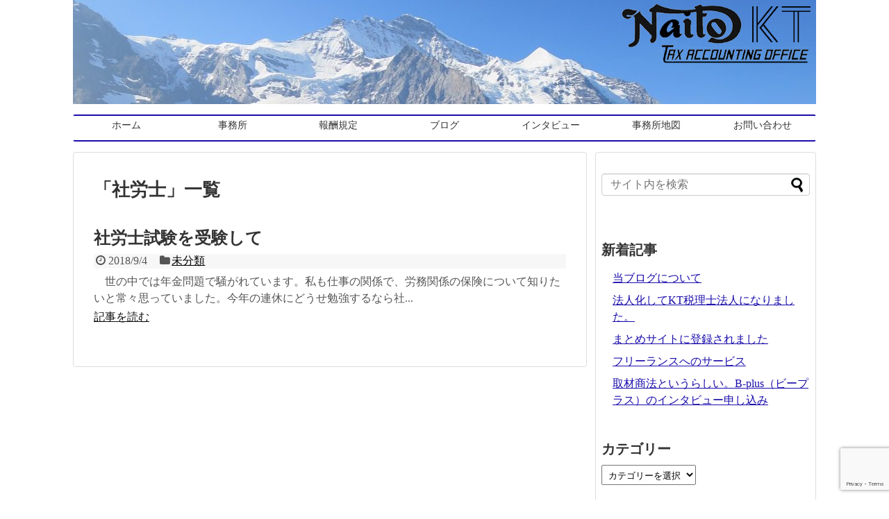

--- FILE ---
content_type: text/html; charset=UTF-8
request_url: https://naito-kt.com/tag/%E7%A4%BE%E5%8A%B4%E5%A3%AB/
body_size: 7330
content:
<!DOCTYPE html><html lang="ja"><head>  <script async src="https://www.googletagmanager.com/gtag/js?id=UA-85214985-2"></script> <script>window.dataLayer = window.dataLayer || [];
  function gtag(){dataLayer.push(arguments);}
  gtag('js', new Date());

  gtag('config', 'UA-85214985-2');</script> <meta name="google-site-verification" content="s0DQ--qfqAdpIg_w1zzWSfUpC9qIRoOuziBg_MZ6yGI" /><meta charset="UTF-8"><meta name="viewport" content="width=1280, maximum-scale=1, user-scalable=yes"><link rel="alternate" type="application/rss+xml" title="内藤KT税理士事務所＠東京都神田 RSS Feed" href="https://naito-kt.com/feed/" /><link rel="pingback" href="https://naito-kt.com/xmlrpc.php" /><meta name="robots" content="noindex,follow"><meta name="description" content="「社労士」の記事一覧です。" /><meta name="keywords" content="社労士" /><meta property="og:type" content="website"><meta property="og:description" content="「社労士」の記事一覧です。"><meta property="og:title" content="  社労士 | 内藤KT税理士事務所＠東京都神田"><meta property="og:url" content="https://naito-kt.com/tag/%e7%a4%be%e5%8a%b4%e5%a3%ab/"><meta property="og:image" content="https://naito-kt.com/wp-content/uploads/2018/09/20c54259d2473024f953cd73ffce69a2.png"><meta property="og:site_name" content="内藤KT税理士事務所＠東京都神田"><meta property="og:locale" content="ja_JP"><meta name="twitter:card" content="summary"><meta name="twitter:description" content="「社労士」の記事一覧です。"><meta name="twitter:title" content="  社労士 | 内藤KT税理士事務所＠東京都神田"><meta name="twitter:url" content="https://naito-kt.com/tag/%e7%a4%be%e5%8a%b4%e5%a3%ab/"><meta name="twitter:image" content="https://naito-kt.com/wp-content/uploads/2018/09/20c54259d2473024f953cd73ffce69a2.png"><meta name="twitter:domain" content="naito-kt.com"><link media="all" href="https://naito-kt.com/wp-content/cache/autoptimize/css/autoptimize_872a7892b1251af9295f93b7972d7f3d.css" rel="stylesheet"><link media="print" href="https://naito-kt.com/wp-content/cache/autoptimize/css/autoptimize_3c2cfaa3722d977fbc9c5dc7148562b7.css" rel="stylesheet"><title>社労士  |  内藤KT税理士事務所＠東京都神田</title><meta name='robots' content='max-image-preview:large' /><link rel="alternate" type="application/rss+xml" title="内藤KT税理士事務所＠東京都神田 &raquo; フィード" href="https://naito-kt.com/feed/" /><link rel="alternate" type="application/rss+xml" title="内藤KT税理士事務所＠東京都神田 &raquo; コメントフィード" href="https://naito-kt.com/comments/feed/" /><link rel="alternate" type="application/rss+xml" title="内藤KT税理士事務所＠東京都神田 &raquo; 社労士 タグのフィード" href="https://naito-kt.com/tag/%e7%a4%be%e5%8a%b4%e5%a3%ab/feed/" />  <script src="//www.googletagmanager.com/gtag/js?id=G-XLF60T1QPR"  data-cfasync="false" data-wpfc-render="false" type="text/javascript" async></script> <script data-cfasync="false" data-wpfc-render="false" type="text/javascript">var mi_version = '9.7.0';
				var mi_track_user = true;
				var mi_no_track_reason = '';
								var MonsterInsightsDefaultLocations = {"page_location":"https:\/\/naito-kt.com\/tag\/%E7%A4%BE%E5%8A%B4%E5%A3%AB\/"};
								if ( typeof MonsterInsightsPrivacyGuardFilter === 'function' ) {
					var MonsterInsightsLocations = (typeof MonsterInsightsExcludeQuery === 'object') ? MonsterInsightsPrivacyGuardFilter( MonsterInsightsExcludeQuery ) : MonsterInsightsPrivacyGuardFilter( MonsterInsightsDefaultLocations );
				} else {
					var MonsterInsightsLocations = (typeof MonsterInsightsExcludeQuery === 'object') ? MonsterInsightsExcludeQuery : MonsterInsightsDefaultLocations;
				}

								var disableStrs = [
										'ga-disable-G-XLF60T1QPR',
									];

				/* Function to detect opted out users */
				function __gtagTrackerIsOptedOut() {
					for (var index = 0; index < disableStrs.length; index++) {
						if (document.cookie.indexOf(disableStrs[index] + '=true') > -1) {
							return true;
						}
					}

					return false;
				}

				/* Disable tracking if the opt-out cookie exists. */
				if (__gtagTrackerIsOptedOut()) {
					for (var index = 0; index < disableStrs.length; index++) {
						window[disableStrs[index]] = true;
					}
				}

				/* Opt-out function */
				function __gtagTrackerOptout() {
					for (var index = 0; index < disableStrs.length; index++) {
						document.cookie = disableStrs[index] + '=true; expires=Thu, 31 Dec 2099 23:59:59 UTC; path=/';
						window[disableStrs[index]] = true;
					}
				}

				if ('undefined' === typeof gaOptout) {
					function gaOptout() {
						__gtagTrackerOptout();
					}
				}
								window.dataLayer = window.dataLayer || [];

				window.MonsterInsightsDualTracker = {
					helpers: {},
					trackers: {},
				};
				if (mi_track_user) {
					function __gtagDataLayer() {
						dataLayer.push(arguments);
					}

					function __gtagTracker(type, name, parameters) {
						if (!parameters) {
							parameters = {};
						}

						if (parameters.send_to) {
							__gtagDataLayer.apply(null, arguments);
							return;
						}

						if (type === 'event') {
														parameters.send_to = monsterinsights_frontend.v4_id;
							var hookName = name;
							if (typeof parameters['event_category'] !== 'undefined') {
								hookName = parameters['event_category'] + ':' + name;
							}

							if (typeof MonsterInsightsDualTracker.trackers[hookName] !== 'undefined') {
								MonsterInsightsDualTracker.trackers[hookName](parameters);
							} else {
								__gtagDataLayer('event', name, parameters);
							}
							
						} else {
							__gtagDataLayer.apply(null, arguments);
						}
					}

					__gtagTracker('js', new Date());
					__gtagTracker('set', {
						'developer_id.dZGIzZG': true,
											});
					if ( MonsterInsightsLocations.page_location ) {
						__gtagTracker('set', MonsterInsightsLocations);
					}
										__gtagTracker('config', 'G-XLF60T1QPR', {"forceSSL":"true","link_attribution":"true"} );
										window.gtag = __gtagTracker;										(function () {
						/* https://developers.google.com/analytics/devguides/collection/analyticsjs/ */
						/* ga and __gaTracker compatibility shim. */
						var noopfn = function () {
							return null;
						};
						var newtracker = function () {
							return new Tracker();
						};
						var Tracker = function () {
							return null;
						};
						var p = Tracker.prototype;
						p.get = noopfn;
						p.set = noopfn;
						p.send = function () {
							var args = Array.prototype.slice.call(arguments);
							args.unshift('send');
							__gaTracker.apply(null, args);
						};
						var __gaTracker = function () {
							var len = arguments.length;
							if (len === 0) {
								return;
							}
							var f = arguments[len - 1];
							if (typeof f !== 'object' || f === null || typeof f.hitCallback !== 'function') {
								if ('send' === arguments[0]) {
									var hitConverted, hitObject = false, action;
									if ('event' === arguments[1]) {
										if ('undefined' !== typeof arguments[3]) {
											hitObject = {
												'eventAction': arguments[3],
												'eventCategory': arguments[2],
												'eventLabel': arguments[4],
												'value': arguments[5] ? arguments[5] : 1,
											}
										}
									}
									if ('pageview' === arguments[1]) {
										if ('undefined' !== typeof arguments[2]) {
											hitObject = {
												'eventAction': 'page_view',
												'page_path': arguments[2],
											}
										}
									}
									if (typeof arguments[2] === 'object') {
										hitObject = arguments[2];
									}
									if (typeof arguments[5] === 'object') {
										Object.assign(hitObject, arguments[5]);
									}
									if ('undefined' !== typeof arguments[1].hitType) {
										hitObject = arguments[1];
										if ('pageview' === hitObject.hitType) {
											hitObject.eventAction = 'page_view';
										}
									}
									if (hitObject) {
										action = 'timing' === arguments[1].hitType ? 'timing_complete' : hitObject.eventAction;
										hitConverted = mapArgs(hitObject);
										__gtagTracker('event', action, hitConverted);
									}
								}
								return;
							}

							function mapArgs(args) {
								var arg, hit = {};
								var gaMap = {
									'eventCategory': 'event_category',
									'eventAction': 'event_action',
									'eventLabel': 'event_label',
									'eventValue': 'event_value',
									'nonInteraction': 'non_interaction',
									'timingCategory': 'event_category',
									'timingVar': 'name',
									'timingValue': 'value',
									'timingLabel': 'event_label',
									'page': 'page_path',
									'location': 'page_location',
									'title': 'page_title',
									'referrer' : 'page_referrer',
								};
								for (arg in args) {
																		if (!(!args.hasOwnProperty(arg) || !gaMap.hasOwnProperty(arg))) {
										hit[gaMap[arg]] = args[arg];
									} else {
										hit[arg] = args[arg];
									}
								}
								return hit;
							}

							try {
								f.hitCallback();
							} catch (ex) {
							}
						};
						__gaTracker.create = newtracker;
						__gaTracker.getByName = newtracker;
						__gaTracker.getAll = function () {
							return [];
						};
						__gaTracker.remove = noopfn;
						__gaTracker.loaded = true;
						window['__gaTracker'] = __gaTracker;
					})();
									} else {
										console.log("");
					(function () {
						function __gtagTracker() {
							return null;
						}

						window['__gtagTracker'] = __gtagTracker;
						window['gtag'] = __gtagTracker;
					})();
									}</script> <link rel='stylesheet' id='google-fonts-mplus1p-css' href='https://fonts.googleapis.com/earlyaccess/mplus1p.css?ver=6.8.3' type='text/css' media='all' /> <script type="text/javascript" src="https://naito-kt.com/wp-includes/js/jquery/jquery.min.js?ver=3.7.1" id="jquery-core-js"></script> <script data-cfasync="false" data-wpfc-render="false" type="text/javascript" id='monsterinsights-frontend-script-js-extra'>var monsterinsights_frontend = {"js_events_tracking":"true","download_extensions":"doc,pdf,ppt,zip,xls,docx,pptx,xlsx","inbound_paths":"[{\"path\":\"\\\/go\\\/\",\"label\":\"affiliate\"},{\"path\":\"\\\/recommend\\\/\",\"label\":\"affiliate\"}]","home_url":"https:\/\/naito-kt.com","hash_tracking":"false","v4_id":"G-XLF60T1QPR"};</script> <link rel="icon" href="https://naito-kt.com/wp-content/uploads/2018/09/cropped-N-1-32x32.jpg" sizes="32x32" /><link rel="icon" href="https://naito-kt.com/wp-content/uploads/2018/09/cropped-N-1-192x192.jpg" sizes="192x192" /><link rel="apple-touch-icon" href="https://naito-kt.com/wp-content/uploads/2018/09/cropped-N-1-180x180.jpg" /><meta name="msapplication-TileImage" content="https://naito-kt.com/wp-content/uploads/2018/09/cropped-N-1-270x270.jpg" /></head><body class="archive tag tag-11 wp-theme-simplicity2" itemscope itemtype="https://schema.org/WebPage"><div id="container"><header itemscope itemtype="https://schema.org/WPHeader"><div id="header" class="clearfix"><div id="header-in"><div id="h-top"><div id="mobile-menu"> <a id="mobile-menu-toggle" href="#"><span class="fa fa-bars fa-2x"></span></a></div><div class="alignleft top-title-catchphrase"><p id="site-title" itemscope itemtype="https://schema.org/Organization"> <a href="https://naito-kt.com/"><img src="https://naito-kt.com/wp-content/uploads/2018/09/20c54259d2473024f953cd73ffce69a2.png" alt="内藤KT税理士事務所＠東京都神田" class="site-title-img" /></a></p><p id="site-description"></p></div><div class="alignright top-sns-follows"><div class="sns-pages"><p class="sns-follow-msg">フォローする</p><ul class="snsp"><li class="feedly-page"><a href="//feedly.com/i/subscription/feed/https://naito-kt.com/feed/" target="blank" title="feedlyで更新情報を購読" rel="nofollow"><span class="icon-feedly-logo"></span></a></li><li class="rss-page"><a href="https://naito-kt.com/feed/" target="_blank" title="RSSで更新情報をフォロー" rel="nofollow"><span class="icon-rss-logo"></span></a></li></ul></div></div></div></div></div></header><nav itemscope itemtype="https://schema.org/SiteNavigationElement"><div id="navi"><div id="navi-in"><div class="menu-%e3%83%9b%e3%83%bc%e3%83%a0-container"><ul id="menu-%e3%83%9b%e3%83%bc%e3%83%a0" class="menu"><li id="menu-item-1607" class="menu-item menu-item-type-post_type menu-item-object-page menu-item-home menu-item-1607"><a href="https://naito-kt.com/">ホーム</a></li><li id="menu-item-418" class="menu-item menu-item-type-post_type menu-item-object-page menu-item-418"><a href="https://naito-kt.com/office/">事務所</a></li><li id="menu-item-26" class="menu-item menu-item-type-post_type menu-item-object-page menu-item-26"><a href="https://naito-kt.com/reward/">報酬規定</a></li><li id="menu-item-1606" class="menu-item menu-item-type-taxonomy menu-item-object-category menu-item-1606"><a href="https://naito-kt.com/category/%e3%83%96%e3%83%ad%e3%82%b0/">ブログ</a></li><li id="menu-item-944" class="menu-item menu-item-type-post_type menu-item-object-page menu-item-944"><a href="https://naito-kt.com/interview/">インタビュー</a></li><li id="menu-item-56" class="menu-item menu-item-type-post_type menu-item-object-page menu-item-56"><a href="https://naito-kt.com/map/">事務所地図</a></li><li id="menu-item-234" class="menu-item menu-item-type-post_type menu-item-object-page menu-item-234"><a href="https://naito-kt.com/contact/">お問い合わせ</a></li></ul></div></div></div></nav><div id="body"><div id="body-in" class="cf"><main itemscope itemprop="mainContentOfPage"><div id="main" itemscope itemtype="https://schema.org/Blog"><h1 id="archive-title"><span class="archive-title-pb">「</span><span class="archive-title-text">社労士</span><span class="archive-title-pa">」</span><span class="archive-title-list-text">一覧</span></h1><div id="list"><article id="post-268" class="entry cf entry-card post-268 post type-post status-publish format-standard category-1 tag-11"><figure class="entry-thumb"> <a href="https://naito-kt.com/post-268/" class="entry-image entry-image-link" title="社労士試験を受験して"><img src="https://naito-kt.com/wp-content/themes/simplicity2/images/no-image.png" alt="NO IMAGE" class="entry-thumnail no-image list-no-image" /></a></figure><div class="entry-card-content"><header><h2><a href="https://naito-kt.com/post-268/" class="entry-title entry-title-link" title="社労士試験を受験して">社労士試験を受験して</a></h2><p class="post-meta"> <span class="post-date"><span class="fa fa-clock-o fa-fw"></span><span class="published">2018/9/4</span></span> <span class="category"><span class="fa fa-folder fa-fw"></span><a href="https://naito-kt.com/category/%e3%83%96%e3%83%ad%e3%82%b0/%e6%9c%aa%e5%88%86%e9%a1%9e/" rel="category tag">未分類</a></span></p></header><p class="entry-snippet">　世の中では年金問題で騒がれています。私も仕事の関係で、労務関係の保険について知りたいと常々思っていました。今年の連休にどうせ勉強するなら社...</p><footer><p class="entry-read"><a href="https://naito-kt.com/post-268/" class="entry-read-link">記事を読む</a></p></footer></div></article><div class="clear"></div></div><div id="widget-index-bottom" class="widgets"></div></div></main><div id="sidebar" role="complementary"><div id="sidebar-widget"><aside id="search-2" class="widget widget_search"><form method="get" id="searchform" action="https://naito-kt.com/"> <input type="text" placeholder="サイト内を検索" name="s" id="s"> <input type="submit" id="searchsubmit" value=""></form></aside><aside id="new_entries-3" class="widget widget_new_entries"><h3 class="widget_title sidebar_widget_title">新着記事</h3><ul class="new-entrys"><li class="new-entry"><div class="new-entry-thumb"> <a href="https://naito-kt.com/post-1450/" class="new-entry-image" title="当ブログについて"><img src="https://naito-kt.com/wp-content/themes/simplicity2/images/no-image.png" alt="NO IMAGE" class="no-image new-list-no-image" /></a></div><div class="new-entry-content"> <a href="https://naito-kt.com/post-1450/" class="new-entry-title" title="当ブログについて">当ブログについて</a></div></li><li class="new-entry"><div class="new-entry-thumb"> <a href="https://naito-kt.com/post-1619/" class="new-entry-image" title="法人化してKT税理士法人になりました。"><img src="https://naito-kt.com/wp-content/themes/simplicity2/images/no-image.png" alt="NO IMAGE" class="no-image new-list-no-image" /></a></div><div class="new-entry-content"> <a href="https://naito-kt.com/post-1619/" class="new-entry-title" title="法人化してKT税理士法人になりました。">法人化してKT税理士法人になりました。</a></div></li><li class="new-entry"><div class="new-entry-thumb"> <a href="https://naito-kt.com/post-1572/" class="new-entry-image" title="まとめサイトに登録されました"><img src="https://naito-kt.com/wp-content/themes/simplicity2/images/no-image.png" alt="NO IMAGE" class="no-image new-list-no-image" /></a></div><div class="new-entry-content"> <a href="https://naito-kt.com/post-1572/" class="new-entry-title" title="まとめサイトに登録されました">まとめサイトに登録されました</a></div></li><li class="new-entry"><div class="new-entry-thumb"> <a href="https://naito-kt.com/post-1469/" class="new-entry-image" title="フリーランスへのサービス"><img src="https://naito-kt.com/wp-content/themes/simplicity2/images/no-image.png" alt="NO IMAGE" class="no-image new-list-no-image" /></a></div><div class="new-entry-content"> <a href="https://naito-kt.com/post-1469/" class="new-entry-title" title="フリーランスへのサービス">フリーランスへのサービス</a></div></li><li class="new-entry"><div class="new-entry-thumb"> <a href="https://naito-kt.com/post-1394/" class="new-entry-image" title="取材商法というらしい。B-plus（ビープラス）のインタビュー申し込み"><img src="https://naito-kt.com/wp-content/themes/simplicity2/images/no-image.png" alt="NO IMAGE" class="no-image new-list-no-image" /></a></div><div class="new-entry-content"> <a href="https://naito-kt.com/post-1394/" class="new-entry-title" title="取材商法というらしい。B-plus（ビープラス）のインタビュー申し込み">取材商法というらしい。B-plus（ビープラス）のインタビュー申し込み</a></div></li></ul><div class="clear"></div></aside><aside id="categories-2" class="widget widget_categories"><h3 class="widget_title sidebar_widget_title">カテゴリー</h3><form action="https://naito-kt.com" method="get"><label class="screen-reader-text" for="cat">カテゴリー</label><select  name='cat' id='cat' class='postform'><option value='-1'>カテゴリーを選択</option><option class="level-0" value="44">ブログ</option><option class="level-1" value="53">&nbsp;&nbsp;&nbsp;NOT IN</option><option class="level-1" value="46">&nbsp;&nbsp;&nbsp;SEO対策</option><option class="level-1" value="8">&nbsp;&nbsp;&nbsp;お知らせ</option><option class="level-1" value="42">&nbsp;&nbsp;&nbsp;事務所の特色</option><option class="level-1" value="47">&nbsp;&nbsp;&nbsp;企業経営</option><option class="level-1" value="26">&nbsp;&nbsp;&nbsp;会計ソフト</option><option class="level-2" value="28">&nbsp;&nbsp;&nbsp;&nbsp;&nbsp;&nbsp;MFクラウド</option><option class="level-2" value="27">&nbsp;&nbsp;&nbsp;&nbsp;&nbsp;&nbsp;弥生会計</option><option class="level-1" value="51">&nbsp;&nbsp;&nbsp;取材等</option><option class="level-1" value="1">&nbsp;&nbsp;&nbsp;未分類</option><option class="level-1" value="12">&nbsp;&nbsp;&nbsp;税務調査</option><option class="level-1" value="15">&nbsp;&nbsp;&nbsp;税法</option><option class="level-2" value="39">&nbsp;&nbsp;&nbsp;&nbsp;&nbsp;&nbsp;消費税</option><option class="level-2" value="31">&nbsp;&nbsp;&nbsp;&nbsp;&nbsp;&nbsp;税制改正</option><option class="level-1" value="23">&nbsp;&nbsp;&nbsp;経営分析</option> </select></form><script type="text/javascript">(function() {
	var dropdown = document.getElementById( "cat" );
	function onCatChange() {
		if ( dropdown.options[ dropdown.selectedIndex ].value > 0 ) {
			dropdown.parentNode.submit();
		}
	}
	dropdown.onchange = onCatChange;
})();</script> </aside><aside id="meta-7" class="widget widget_meta"><h3 class="widget_title sidebar_widget_title">管理用</h3><ul><li><a href="https://naito-kt.com/wp-login.php">ログイン</a></li><li><a href="https://naito-kt.com/feed/">投稿フィード</a></li><li><a href="https://naito-kt.com/comments/feed/">コメントフィード</a></li><li><a href="https://ja.wordpress.org/">WordPress.org</a></li></ul></aside><aside id="custom_html-3" class="widget_text widget widget_custom_html"><div class="textwidget custom-html-widget"><a href="https://blog.with2.net/link/?1992425" target="_blank">人気ブログランキング</a> <br><a href="https://samurai.blogmura.com/zeirishi/ranking.html" target="_blank">にほんブログ村</a></div></aside></div></div></div></div><footer itemscope itemtype="https://schema.org/WPFooter"><div id="footer" class="main-footer"><div id="footer-in"><div id="footer-widget"><div class="footer-left"><aside id="custom_html-2" class="widget_text widget widget_custom_html"><div class="textwidget custom-html-widget"><a href="https://biz.moneyforward.com/?utm_source=advisor&utm_medium=banner&utm_campaign=advisorbanner" target="_blank" ><img src="https://naito-kt.com/wp-content/uploads/2018/09/mf.jpg" border="0" width=150 alt="会計ソフト「MFクラウド会計」　MFクラウド　公認メンバー　ゴールドメンバー" title="MFクラウド　公認メンバー　ゴールドメンバー"></a></div></aside></div><div class="footer-center"><aside id="text-19" class="widget widget_text"><div class="textwidget"><p><center><span style="font-size: small;">〒101-0048<br /> 東京都千代田区神田司町2丁目13<br /> 神田第4アメレックスビル 403<br /> TEL : 03-6256-8381<br /> TEL : 03-6256-8382<br /> FAX : 03-6256-8384</span></center></p></div></aside></div><div class="footer-right"><aside id="meta-6" class="widget widget_meta"><h3 class="footer_widget_title">メタ情報</h3><ul><li><a href="https://naito-kt.com/wp-login.php">ログイン</a></li><li><a href="https://naito-kt.com/feed/">投稿フィード</a></li><li><a href="https://naito-kt.com/comments/feed/">コメントフィード</a></li><li><a href="https://ja.wordpress.org/">WordPress.org</a></li></ul></aside></div></div><div class="clear"></div><div id="copyright" class="wrapper"><div class="credit"> &copy; <a href="https://naito-kt.com">内藤KT税理士事務所＠東京都神田</a>.</div></div></div></div></footer><div id="page-top"> <a id="move-page-top" class="move-page-top-image"><img src="https://naito-kt.com/wp-content/uploads/2018/09/page.jpg" alt="トップへ戻る"></a></div></div> <script type="speculationrules">{"prefetch":[{"source":"document","where":{"and":[{"href_matches":"\/*"},{"not":{"href_matches":["\/wp-*.php","\/wp-admin\/*","\/wp-content\/uploads\/*","\/wp-content\/*","\/wp-content\/plugins\/*","\/wp-content\/themes\/simplicity2\/*","\/*\\?(.+)"]}},{"not":{"selector_matches":"a[rel~=\"nofollow\"]"}},{"not":{"selector_matches":".no-prefetch, .no-prefetch a"}}]},"eagerness":"conservative"}]}</script> <script>(function(){
        var f = document.querySelectorAll(".video-click");
        for (var i = 0; i < f.length; ++i) {
        f[i].onclick = function () {
          var iframe = this.getAttribute("data-iframe");
          this.parentElement.innerHTML = '<div class="video">' + iframe + '</div>';
        }
        }
    })();</script> <script type="text/javascript" src="https://naito-kt.com/wp-includes/js/dist/hooks.min.js?ver=4d63a3d491d11ffd8ac6" id="wp-hooks-js"></script> <script type="text/javascript" src="https://naito-kt.com/wp-includes/js/dist/i18n.min.js?ver=5e580eb46a90c2b997e6" id="wp-i18n-js"></script> <script type="text/javascript" id="wp-i18n-js-after">wp.i18n.setLocaleData( { 'text direction\u0004ltr': [ 'ltr' ] } );</script> <script type="text/javascript" id="contact-form-7-js-translations">( function( domain, translations ) {
	var localeData = translations.locale_data[ domain ] || translations.locale_data.messages;
	localeData[""].domain = domain;
	wp.i18n.setLocaleData( localeData, domain );
} )( "contact-form-7", {"translation-revision-date":"2025-08-05 08:50:03+0000","generator":"GlotPress\/4.0.1","domain":"messages","locale_data":{"messages":{"":{"domain":"messages","plural-forms":"nplurals=1; plural=0;","lang":"ja_JP"},"This contact form is placed in the wrong place.":["\u3053\u306e\u30b3\u30f3\u30bf\u30af\u30c8\u30d5\u30a9\u30fc\u30e0\u306f\u9593\u9055\u3063\u305f\u4f4d\u7f6e\u306b\u7f6e\u304b\u308c\u3066\u3044\u307e\u3059\u3002"],"Error:":["\u30a8\u30e9\u30fc:"]}},"comment":{"reference":"includes\/js\/index.js"}} );</script> <script type="text/javascript" id="contact-form-7-js-before">var wpcf7 = {
    "api": {
        "root": "https:\/\/naito-kt.com\/wp-json\/",
        "namespace": "contact-form-7\/v1"
    }
};</script> <script type="text/javascript" src="https://www.google.com/recaptcha/api.js?render=6LcB_6wUAAAAALLzkhbS5jLyXXOmKKGAtCE8k1ql&amp;ver=3.0" id="google-recaptcha-js"></script> <script type="text/javascript" src="https://naito-kt.com/wp-includes/js/dist/vendor/wp-polyfill.min.js?ver=3.15.0" id="wp-polyfill-js"></script> <script type="text/javascript" id="wpcf7-recaptcha-js-before">var wpcf7_recaptcha = {
    "sitekey": "6LcB_6wUAAAAALLzkhbS5jLyXXOmKKGAtCE8k1ql",
    "actions": {
        "homepage": "homepage",
        "contactform": "contactform"
    }
};</script> <script defer src="https://naito-kt.com/wp-content/cache/autoptimize/js/autoptimize_3d85a5051f745457985a3a04a347386b.js"></script></body></html>

--- FILE ---
content_type: text/html; charset=utf-8
request_url: https://www.google.com/recaptcha/api2/anchor?ar=1&k=6LcB_6wUAAAAALLzkhbS5jLyXXOmKKGAtCE8k1ql&co=aHR0cHM6Ly9uYWl0by1rdC5jb206NDQz&hl=en&v=N67nZn4AqZkNcbeMu4prBgzg&size=invisible&anchor-ms=20000&execute-ms=30000&cb=26c784qdiq82
body_size: 48754
content:
<!DOCTYPE HTML><html dir="ltr" lang="en"><head><meta http-equiv="Content-Type" content="text/html; charset=UTF-8">
<meta http-equiv="X-UA-Compatible" content="IE=edge">
<title>reCAPTCHA</title>
<style type="text/css">
/* cyrillic-ext */
@font-face {
  font-family: 'Roboto';
  font-style: normal;
  font-weight: 400;
  font-stretch: 100%;
  src: url(//fonts.gstatic.com/s/roboto/v48/KFO7CnqEu92Fr1ME7kSn66aGLdTylUAMa3GUBHMdazTgWw.woff2) format('woff2');
  unicode-range: U+0460-052F, U+1C80-1C8A, U+20B4, U+2DE0-2DFF, U+A640-A69F, U+FE2E-FE2F;
}
/* cyrillic */
@font-face {
  font-family: 'Roboto';
  font-style: normal;
  font-weight: 400;
  font-stretch: 100%;
  src: url(//fonts.gstatic.com/s/roboto/v48/KFO7CnqEu92Fr1ME7kSn66aGLdTylUAMa3iUBHMdazTgWw.woff2) format('woff2');
  unicode-range: U+0301, U+0400-045F, U+0490-0491, U+04B0-04B1, U+2116;
}
/* greek-ext */
@font-face {
  font-family: 'Roboto';
  font-style: normal;
  font-weight: 400;
  font-stretch: 100%;
  src: url(//fonts.gstatic.com/s/roboto/v48/KFO7CnqEu92Fr1ME7kSn66aGLdTylUAMa3CUBHMdazTgWw.woff2) format('woff2');
  unicode-range: U+1F00-1FFF;
}
/* greek */
@font-face {
  font-family: 'Roboto';
  font-style: normal;
  font-weight: 400;
  font-stretch: 100%;
  src: url(//fonts.gstatic.com/s/roboto/v48/KFO7CnqEu92Fr1ME7kSn66aGLdTylUAMa3-UBHMdazTgWw.woff2) format('woff2');
  unicode-range: U+0370-0377, U+037A-037F, U+0384-038A, U+038C, U+038E-03A1, U+03A3-03FF;
}
/* math */
@font-face {
  font-family: 'Roboto';
  font-style: normal;
  font-weight: 400;
  font-stretch: 100%;
  src: url(//fonts.gstatic.com/s/roboto/v48/KFO7CnqEu92Fr1ME7kSn66aGLdTylUAMawCUBHMdazTgWw.woff2) format('woff2');
  unicode-range: U+0302-0303, U+0305, U+0307-0308, U+0310, U+0312, U+0315, U+031A, U+0326-0327, U+032C, U+032F-0330, U+0332-0333, U+0338, U+033A, U+0346, U+034D, U+0391-03A1, U+03A3-03A9, U+03B1-03C9, U+03D1, U+03D5-03D6, U+03F0-03F1, U+03F4-03F5, U+2016-2017, U+2034-2038, U+203C, U+2040, U+2043, U+2047, U+2050, U+2057, U+205F, U+2070-2071, U+2074-208E, U+2090-209C, U+20D0-20DC, U+20E1, U+20E5-20EF, U+2100-2112, U+2114-2115, U+2117-2121, U+2123-214F, U+2190, U+2192, U+2194-21AE, U+21B0-21E5, U+21F1-21F2, U+21F4-2211, U+2213-2214, U+2216-22FF, U+2308-230B, U+2310, U+2319, U+231C-2321, U+2336-237A, U+237C, U+2395, U+239B-23B7, U+23D0, U+23DC-23E1, U+2474-2475, U+25AF, U+25B3, U+25B7, U+25BD, U+25C1, U+25CA, U+25CC, U+25FB, U+266D-266F, U+27C0-27FF, U+2900-2AFF, U+2B0E-2B11, U+2B30-2B4C, U+2BFE, U+3030, U+FF5B, U+FF5D, U+1D400-1D7FF, U+1EE00-1EEFF;
}
/* symbols */
@font-face {
  font-family: 'Roboto';
  font-style: normal;
  font-weight: 400;
  font-stretch: 100%;
  src: url(//fonts.gstatic.com/s/roboto/v48/KFO7CnqEu92Fr1ME7kSn66aGLdTylUAMaxKUBHMdazTgWw.woff2) format('woff2');
  unicode-range: U+0001-000C, U+000E-001F, U+007F-009F, U+20DD-20E0, U+20E2-20E4, U+2150-218F, U+2190, U+2192, U+2194-2199, U+21AF, U+21E6-21F0, U+21F3, U+2218-2219, U+2299, U+22C4-22C6, U+2300-243F, U+2440-244A, U+2460-24FF, U+25A0-27BF, U+2800-28FF, U+2921-2922, U+2981, U+29BF, U+29EB, U+2B00-2BFF, U+4DC0-4DFF, U+FFF9-FFFB, U+10140-1018E, U+10190-1019C, U+101A0, U+101D0-101FD, U+102E0-102FB, U+10E60-10E7E, U+1D2C0-1D2D3, U+1D2E0-1D37F, U+1F000-1F0FF, U+1F100-1F1AD, U+1F1E6-1F1FF, U+1F30D-1F30F, U+1F315, U+1F31C, U+1F31E, U+1F320-1F32C, U+1F336, U+1F378, U+1F37D, U+1F382, U+1F393-1F39F, U+1F3A7-1F3A8, U+1F3AC-1F3AF, U+1F3C2, U+1F3C4-1F3C6, U+1F3CA-1F3CE, U+1F3D4-1F3E0, U+1F3ED, U+1F3F1-1F3F3, U+1F3F5-1F3F7, U+1F408, U+1F415, U+1F41F, U+1F426, U+1F43F, U+1F441-1F442, U+1F444, U+1F446-1F449, U+1F44C-1F44E, U+1F453, U+1F46A, U+1F47D, U+1F4A3, U+1F4B0, U+1F4B3, U+1F4B9, U+1F4BB, U+1F4BF, U+1F4C8-1F4CB, U+1F4D6, U+1F4DA, U+1F4DF, U+1F4E3-1F4E6, U+1F4EA-1F4ED, U+1F4F7, U+1F4F9-1F4FB, U+1F4FD-1F4FE, U+1F503, U+1F507-1F50B, U+1F50D, U+1F512-1F513, U+1F53E-1F54A, U+1F54F-1F5FA, U+1F610, U+1F650-1F67F, U+1F687, U+1F68D, U+1F691, U+1F694, U+1F698, U+1F6AD, U+1F6B2, U+1F6B9-1F6BA, U+1F6BC, U+1F6C6-1F6CF, U+1F6D3-1F6D7, U+1F6E0-1F6EA, U+1F6F0-1F6F3, U+1F6F7-1F6FC, U+1F700-1F7FF, U+1F800-1F80B, U+1F810-1F847, U+1F850-1F859, U+1F860-1F887, U+1F890-1F8AD, U+1F8B0-1F8BB, U+1F8C0-1F8C1, U+1F900-1F90B, U+1F93B, U+1F946, U+1F984, U+1F996, U+1F9E9, U+1FA00-1FA6F, U+1FA70-1FA7C, U+1FA80-1FA89, U+1FA8F-1FAC6, U+1FACE-1FADC, U+1FADF-1FAE9, U+1FAF0-1FAF8, U+1FB00-1FBFF;
}
/* vietnamese */
@font-face {
  font-family: 'Roboto';
  font-style: normal;
  font-weight: 400;
  font-stretch: 100%;
  src: url(//fonts.gstatic.com/s/roboto/v48/KFO7CnqEu92Fr1ME7kSn66aGLdTylUAMa3OUBHMdazTgWw.woff2) format('woff2');
  unicode-range: U+0102-0103, U+0110-0111, U+0128-0129, U+0168-0169, U+01A0-01A1, U+01AF-01B0, U+0300-0301, U+0303-0304, U+0308-0309, U+0323, U+0329, U+1EA0-1EF9, U+20AB;
}
/* latin-ext */
@font-face {
  font-family: 'Roboto';
  font-style: normal;
  font-weight: 400;
  font-stretch: 100%;
  src: url(//fonts.gstatic.com/s/roboto/v48/KFO7CnqEu92Fr1ME7kSn66aGLdTylUAMa3KUBHMdazTgWw.woff2) format('woff2');
  unicode-range: U+0100-02BA, U+02BD-02C5, U+02C7-02CC, U+02CE-02D7, U+02DD-02FF, U+0304, U+0308, U+0329, U+1D00-1DBF, U+1E00-1E9F, U+1EF2-1EFF, U+2020, U+20A0-20AB, U+20AD-20C0, U+2113, U+2C60-2C7F, U+A720-A7FF;
}
/* latin */
@font-face {
  font-family: 'Roboto';
  font-style: normal;
  font-weight: 400;
  font-stretch: 100%;
  src: url(//fonts.gstatic.com/s/roboto/v48/KFO7CnqEu92Fr1ME7kSn66aGLdTylUAMa3yUBHMdazQ.woff2) format('woff2');
  unicode-range: U+0000-00FF, U+0131, U+0152-0153, U+02BB-02BC, U+02C6, U+02DA, U+02DC, U+0304, U+0308, U+0329, U+2000-206F, U+20AC, U+2122, U+2191, U+2193, U+2212, U+2215, U+FEFF, U+FFFD;
}
/* cyrillic-ext */
@font-face {
  font-family: 'Roboto';
  font-style: normal;
  font-weight: 500;
  font-stretch: 100%;
  src: url(//fonts.gstatic.com/s/roboto/v48/KFO7CnqEu92Fr1ME7kSn66aGLdTylUAMa3GUBHMdazTgWw.woff2) format('woff2');
  unicode-range: U+0460-052F, U+1C80-1C8A, U+20B4, U+2DE0-2DFF, U+A640-A69F, U+FE2E-FE2F;
}
/* cyrillic */
@font-face {
  font-family: 'Roboto';
  font-style: normal;
  font-weight: 500;
  font-stretch: 100%;
  src: url(//fonts.gstatic.com/s/roboto/v48/KFO7CnqEu92Fr1ME7kSn66aGLdTylUAMa3iUBHMdazTgWw.woff2) format('woff2');
  unicode-range: U+0301, U+0400-045F, U+0490-0491, U+04B0-04B1, U+2116;
}
/* greek-ext */
@font-face {
  font-family: 'Roboto';
  font-style: normal;
  font-weight: 500;
  font-stretch: 100%;
  src: url(//fonts.gstatic.com/s/roboto/v48/KFO7CnqEu92Fr1ME7kSn66aGLdTylUAMa3CUBHMdazTgWw.woff2) format('woff2');
  unicode-range: U+1F00-1FFF;
}
/* greek */
@font-face {
  font-family: 'Roboto';
  font-style: normal;
  font-weight: 500;
  font-stretch: 100%;
  src: url(//fonts.gstatic.com/s/roboto/v48/KFO7CnqEu92Fr1ME7kSn66aGLdTylUAMa3-UBHMdazTgWw.woff2) format('woff2');
  unicode-range: U+0370-0377, U+037A-037F, U+0384-038A, U+038C, U+038E-03A1, U+03A3-03FF;
}
/* math */
@font-face {
  font-family: 'Roboto';
  font-style: normal;
  font-weight: 500;
  font-stretch: 100%;
  src: url(//fonts.gstatic.com/s/roboto/v48/KFO7CnqEu92Fr1ME7kSn66aGLdTylUAMawCUBHMdazTgWw.woff2) format('woff2');
  unicode-range: U+0302-0303, U+0305, U+0307-0308, U+0310, U+0312, U+0315, U+031A, U+0326-0327, U+032C, U+032F-0330, U+0332-0333, U+0338, U+033A, U+0346, U+034D, U+0391-03A1, U+03A3-03A9, U+03B1-03C9, U+03D1, U+03D5-03D6, U+03F0-03F1, U+03F4-03F5, U+2016-2017, U+2034-2038, U+203C, U+2040, U+2043, U+2047, U+2050, U+2057, U+205F, U+2070-2071, U+2074-208E, U+2090-209C, U+20D0-20DC, U+20E1, U+20E5-20EF, U+2100-2112, U+2114-2115, U+2117-2121, U+2123-214F, U+2190, U+2192, U+2194-21AE, U+21B0-21E5, U+21F1-21F2, U+21F4-2211, U+2213-2214, U+2216-22FF, U+2308-230B, U+2310, U+2319, U+231C-2321, U+2336-237A, U+237C, U+2395, U+239B-23B7, U+23D0, U+23DC-23E1, U+2474-2475, U+25AF, U+25B3, U+25B7, U+25BD, U+25C1, U+25CA, U+25CC, U+25FB, U+266D-266F, U+27C0-27FF, U+2900-2AFF, U+2B0E-2B11, U+2B30-2B4C, U+2BFE, U+3030, U+FF5B, U+FF5D, U+1D400-1D7FF, U+1EE00-1EEFF;
}
/* symbols */
@font-face {
  font-family: 'Roboto';
  font-style: normal;
  font-weight: 500;
  font-stretch: 100%;
  src: url(//fonts.gstatic.com/s/roboto/v48/KFO7CnqEu92Fr1ME7kSn66aGLdTylUAMaxKUBHMdazTgWw.woff2) format('woff2');
  unicode-range: U+0001-000C, U+000E-001F, U+007F-009F, U+20DD-20E0, U+20E2-20E4, U+2150-218F, U+2190, U+2192, U+2194-2199, U+21AF, U+21E6-21F0, U+21F3, U+2218-2219, U+2299, U+22C4-22C6, U+2300-243F, U+2440-244A, U+2460-24FF, U+25A0-27BF, U+2800-28FF, U+2921-2922, U+2981, U+29BF, U+29EB, U+2B00-2BFF, U+4DC0-4DFF, U+FFF9-FFFB, U+10140-1018E, U+10190-1019C, U+101A0, U+101D0-101FD, U+102E0-102FB, U+10E60-10E7E, U+1D2C0-1D2D3, U+1D2E0-1D37F, U+1F000-1F0FF, U+1F100-1F1AD, U+1F1E6-1F1FF, U+1F30D-1F30F, U+1F315, U+1F31C, U+1F31E, U+1F320-1F32C, U+1F336, U+1F378, U+1F37D, U+1F382, U+1F393-1F39F, U+1F3A7-1F3A8, U+1F3AC-1F3AF, U+1F3C2, U+1F3C4-1F3C6, U+1F3CA-1F3CE, U+1F3D4-1F3E0, U+1F3ED, U+1F3F1-1F3F3, U+1F3F5-1F3F7, U+1F408, U+1F415, U+1F41F, U+1F426, U+1F43F, U+1F441-1F442, U+1F444, U+1F446-1F449, U+1F44C-1F44E, U+1F453, U+1F46A, U+1F47D, U+1F4A3, U+1F4B0, U+1F4B3, U+1F4B9, U+1F4BB, U+1F4BF, U+1F4C8-1F4CB, U+1F4D6, U+1F4DA, U+1F4DF, U+1F4E3-1F4E6, U+1F4EA-1F4ED, U+1F4F7, U+1F4F9-1F4FB, U+1F4FD-1F4FE, U+1F503, U+1F507-1F50B, U+1F50D, U+1F512-1F513, U+1F53E-1F54A, U+1F54F-1F5FA, U+1F610, U+1F650-1F67F, U+1F687, U+1F68D, U+1F691, U+1F694, U+1F698, U+1F6AD, U+1F6B2, U+1F6B9-1F6BA, U+1F6BC, U+1F6C6-1F6CF, U+1F6D3-1F6D7, U+1F6E0-1F6EA, U+1F6F0-1F6F3, U+1F6F7-1F6FC, U+1F700-1F7FF, U+1F800-1F80B, U+1F810-1F847, U+1F850-1F859, U+1F860-1F887, U+1F890-1F8AD, U+1F8B0-1F8BB, U+1F8C0-1F8C1, U+1F900-1F90B, U+1F93B, U+1F946, U+1F984, U+1F996, U+1F9E9, U+1FA00-1FA6F, U+1FA70-1FA7C, U+1FA80-1FA89, U+1FA8F-1FAC6, U+1FACE-1FADC, U+1FADF-1FAE9, U+1FAF0-1FAF8, U+1FB00-1FBFF;
}
/* vietnamese */
@font-face {
  font-family: 'Roboto';
  font-style: normal;
  font-weight: 500;
  font-stretch: 100%;
  src: url(//fonts.gstatic.com/s/roboto/v48/KFO7CnqEu92Fr1ME7kSn66aGLdTylUAMa3OUBHMdazTgWw.woff2) format('woff2');
  unicode-range: U+0102-0103, U+0110-0111, U+0128-0129, U+0168-0169, U+01A0-01A1, U+01AF-01B0, U+0300-0301, U+0303-0304, U+0308-0309, U+0323, U+0329, U+1EA0-1EF9, U+20AB;
}
/* latin-ext */
@font-face {
  font-family: 'Roboto';
  font-style: normal;
  font-weight: 500;
  font-stretch: 100%;
  src: url(//fonts.gstatic.com/s/roboto/v48/KFO7CnqEu92Fr1ME7kSn66aGLdTylUAMa3KUBHMdazTgWw.woff2) format('woff2');
  unicode-range: U+0100-02BA, U+02BD-02C5, U+02C7-02CC, U+02CE-02D7, U+02DD-02FF, U+0304, U+0308, U+0329, U+1D00-1DBF, U+1E00-1E9F, U+1EF2-1EFF, U+2020, U+20A0-20AB, U+20AD-20C0, U+2113, U+2C60-2C7F, U+A720-A7FF;
}
/* latin */
@font-face {
  font-family: 'Roboto';
  font-style: normal;
  font-weight: 500;
  font-stretch: 100%;
  src: url(//fonts.gstatic.com/s/roboto/v48/KFO7CnqEu92Fr1ME7kSn66aGLdTylUAMa3yUBHMdazQ.woff2) format('woff2');
  unicode-range: U+0000-00FF, U+0131, U+0152-0153, U+02BB-02BC, U+02C6, U+02DA, U+02DC, U+0304, U+0308, U+0329, U+2000-206F, U+20AC, U+2122, U+2191, U+2193, U+2212, U+2215, U+FEFF, U+FFFD;
}
/* cyrillic-ext */
@font-face {
  font-family: 'Roboto';
  font-style: normal;
  font-weight: 900;
  font-stretch: 100%;
  src: url(//fonts.gstatic.com/s/roboto/v48/KFO7CnqEu92Fr1ME7kSn66aGLdTylUAMa3GUBHMdazTgWw.woff2) format('woff2');
  unicode-range: U+0460-052F, U+1C80-1C8A, U+20B4, U+2DE0-2DFF, U+A640-A69F, U+FE2E-FE2F;
}
/* cyrillic */
@font-face {
  font-family: 'Roboto';
  font-style: normal;
  font-weight: 900;
  font-stretch: 100%;
  src: url(//fonts.gstatic.com/s/roboto/v48/KFO7CnqEu92Fr1ME7kSn66aGLdTylUAMa3iUBHMdazTgWw.woff2) format('woff2');
  unicode-range: U+0301, U+0400-045F, U+0490-0491, U+04B0-04B1, U+2116;
}
/* greek-ext */
@font-face {
  font-family: 'Roboto';
  font-style: normal;
  font-weight: 900;
  font-stretch: 100%;
  src: url(//fonts.gstatic.com/s/roboto/v48/KFO7CnqEu92Fr1ME7kSn66aGLdTylUAMa3CUBHMdazTgWw.woff2) format('woff2');
  unicode-range: U+1F00-1FFF;
}
/* greek */
@font-face {
  font-family: 'Roboto';
  font-style: normal;
  font-weight: 900;
  font-stretch: 100%;
  src: url(//fonts.gstatic.com/s/roboto/v48/KFO7CnqEu92Fr1ME7kSn66aGLdTylUAMa3-UBHMdazTgWw.woff2) format('woff2');
  unicode-range: U+0370-0377, U+037A-037F, U+0384-038A, U+038C, U+038E-03A1, U+03A3-03FF;
}
/* math */
@font-face {
  font-family: 'Roboto';
  font-style: normal;
  font-weight: 900;
  font-stretch: 100%;
  src: url(//fonts.gstatic.com/s/roboto/v48/KFO7CnqEu92Fr1ME7kSn66aGLdTylUAMawCUBHMdazTgWw.woff2) format('woff2');
  unicode-range: U+0302-0303, U+0305, U+0307-0308, U+0310, U+0312, U+0315, U+031A, U+0326-0327, U+032C, U+032F-0330, U+0332-0333, U+0338, U+033A, U+0346, U+034D, U+0391-03A1, U+03A3-03A9, U+03B1-03C9, U+03D1, U+03D5-03D6, U+03F0-03F1, U+03F4-03F5, U+2016-2017, U+2034-2038, U+203C, U+2040, U+2043, U+2047, U+2050, U+2057, U+205F, U+2070-2071, U+2074-208E, U+2090-209C, U+20D0-20DC, U+20E1, U+20E5-20EF, U+2100-2112, U+2114-2115, U+2117-2121, U+2123-214F, U+2190, U+2192, U+2194-21AE, U+21B0-21E5, U+21F1-21F2, U+21F4-2211, U+2213-2214, U+2216-22FF, U+2308-230B, U+2310, U+2319, U+231C-2321, U+2336-237A, U+237C, U+2395, U+239B-23B7, U+23D0, U+23DC-23E1, U+2474-2475, U+25AF, U+25B3, U+25B7, U+25BD, U+25C1, U+25CA, U+25CC, U+25FB, U+266D-266F, U+27C0-27FF, U+2900-2AFF, U+2B0E-2B11, U+2B30-2B4C, U+2BFE, U+3030, U+FF5B, U+FF5D, U+1D400-1D7FF, U+1EE00-1EEFF;
}
/* symbols */
@font-face {
  font-family: 'Roboto';
  font-style: normal;
  font-weight: 900;
  font-stretch: 100%;
  src: url(//fonts.gstatic.com/s/roboto/v48/KFO7CnqEu92Fr1ME7kSn66aGLdTylUAMaxKUBHMdazTgWw.woff2) format('woff2');
  unicode-range: U+0001-000C, U+000E-001F, U+007F-009F, U+20DD-20E0, U+20E2-20E4, U+2150-218F, U+2190, U+2192, U+2194-2199, U+21AF, U+21E6-21F0, U+21F3, U+2218-2219, U+2299, U+22C4-22C6, U+2300-243F, U+2440-244A, U+2460-24FF, U+25A0-27BF, U+2800-28FF, U+2921-2922, U+2981, U+29BF, U+29EB, U+2B00-2BFF, U+4DC0-4DFF, U+FFF9-FFFB, U+10140-1018E, U+10190-1019C, U+101A0, U+101D0-101FD, U+102E0-102FB, U+10E60-10E7E, U+1D2C0-1D2D3, U+1D2E0-1D37F, U+1F000-1F0FF, U+1F100-1F1AD, U+1F1E6-1F1FF, U+1F30D-1F30F, U+1F315, U+1F31C, U+1F31E, U+1F320-1F32C, U+1F336, U+1F378, U+1F37D, U+1F382, U+1F393-1F39F, U+1F3A7-1F3A8, U+1F3AC-1F3AF, U+1F3C2, U+1F3C4-1F3C6, U+1F3CA-1F3CE, U+1F3D4-1F3E0, U+1F3ED, U+1F3F1-1F3F3, U+1F3F5-1F3F7, U+1F408, U+1F415, U+1F41F, U+1F426, U+1F43F, U+1F441-1F442, U+1F444, U+1F446-1F449, U+1F44C-1F44E, U+1F453, U+1F46A, U+1F47D, U+1F4A3, U+1F4B0, U+1F4B3, U+1F4B9, U+1F4BB, U+1F4BF, U+1F4C8-1F4CB, U+1F4D6, U+1F4DA, U+1F4DF, U+1F4E3-1F4E6, U+1F4EA-1F4ED, U+1F4F7, U+1F4F9-1F4FB, U+1F4FD-1F4FE, U+1F503, U+1F507-1F50B, U+1F50D, U+1F512-1F513, U+1F53E-1F54A, U+1F54F-1F5FA, U+1F610, U+1F650-1F67F, U+1F687, U+1F68D, U+1F691, U+1F694, U+1F698, U+1F6AD, U+1F6B2, U+1F6B9-1F6BA, U+1F6BC, U+1F6C6-1F6CF, U+1F6D3-1F6D7, U+1F6E0-1F6EA, U+1F6F0-1F6F3, U+1F6F7-1F6FC, U+1F700-1F7FF, U+1F800-1F80B, U+1F810-1F847, U+1F850-1F859, U+1F860-1F887, U+1F890-1F8AD, U+1F8B0-1F8BB, U+1F8C0-1F8C1, U+1F900-1F90B, U+1F93B, U+1F946, U+1F984, U+1F996, U+1F9E9, U+1FA00-1FA6F, U+1FA70-1FA7C, U+1FA80-1FA89, U+1FA8F-1FAC6, U+1FACE-1FADC, U+1FADF-1FAE9, U+1FAF0-1FAF8, U+1FB00-1FBFF;
}
/* vietnamese */
@font-face {
  font-family: 'Roboto';
  font-style: normal;
  font-weight: 900;
  font-stretch: 100%;
  src: url(//fonts.gstatic.com/s/roboto/v48/KFO7CnqEu92Fr1ME7kSn66aGLdTylUAMa3OUBHMdazTgWw.woff2) format('woff2');
  unicode-range: U+0102-0103, U+0110-0111, U+0128-0129, U+0168-0169, U+01A0-01A1, U+01AF-01B0, U+0300-0301, U+0303-0304, U+0308-0309, U+0323, U+0329, U+1EA0-1EF9, U+20AB;
}
/* latin-ext */
@font-face {
  font-family: 'Roboto';
  font-style: normal;
  font-weight: 900;
  font-stretch: 100%;
  src: url(//fonts.gstatic.com/s/roboto/v48/KFO7CnqEu92Fr1ME7kSn66aGLdTylUAMa3KUBHMdazTgWw.woff2) format('woff2');
  unicode-range: U+0100-02BA, U+02BD-02C5, U+02C7-02CC, U+02CE-02D7, U+02DD-02FF, U+0304, U+0308, U+0329, U+1D00-1DBF, U+1E00-1E9F, U+1EF2-1EFF, U+2020, U+20A0-20AB, U+20AD-20C0, U+2113, U+2C60-2C7F, U+A720-A7FF;
}
/* latin */
@font-face {
  font-family: 'Roboto';
  font-style: normal;
  font-weight: 900;
  font-stretch: 100%;
  src: url(//fonts.gstatic.com/s/roboto/v48/KFO7CnqEu92Fr1ME7kSn66aGLdTylUAMa3yUBHMdazQ.woff2) format('woff2');
  unicode-range: U+0000-00FF, U+0131, U+0152-0153, U+02BB-02BC, U+02C6, U+02DA, U+02DC, U+0304, U+0308, U+0329, U+2000-206F, U+20AC, U+2122, U+2191, U+2193, U+2212, U+2215, U+FEFF, U+FFFD;
}

</style>
<link rel="stylesheet" type="text/css" href="https://www.gstatic.com/recaptcha/releases/N67nZn4AqZkNcbeMu4prBgzg/styles__ltr.css">
<script nonce="-gzRPU6aFboCvUIRJ1fsQg" type="text/javascript">window['__recaptcha_api'] = 'https://www.google.com/recaptcha/api2/';</script>
<script type="text/javascript" src="https://www.gstatic.com/recaptcha/releases/N67nZn4AqZkNcbeMu4prBgzg/recaptcha__en.js" nonce="-gzRPU6aFboCvUIRJ1fsQg">
      
    </script></head>
<body><div id="rc-anchor-alert" class="rc-anchor-alert"></div>
<input type="hidden" id="recaptcha-token" value="[base64]">
<script type="text/javascript" nonce="-gzRPU6aFboCvUIRJ1fsQg">
      recaptcha.anchor.Main.init("[\x22ainput\x22,[\x22bgdata\x22,\x22\x22,\[base64]/[base64]/MjU1Ong/[base64]/[base64]/[base64]/[base64]/[base64]/[base64]/[base64]/[base64]/[base64]/[base64]/[base64]/[base64]/[base64]/[base64]/[base64]\\u003d\x22,\[base64]\x22,\x22wpFxw6RSw5EKJ8KwD8OgTUXCqBBvOA/Ci8OowoXDsMOBwq10U8OkBUzCi2nDnEBswq5IUcOJQDNiw4UswoPDusOawqxKeUI8w4M4Zn7DjcK+aAsnaG9JUEZBYy55wplOwpbCojMjw5ACw70KwrMOw5grw500woM0w4PDoCrCsQdGw5PDrl1FKyQEUkUHwoVtEnMTW1PCqMOJw6/DqnbDkGzDsBrCl3cVI2F/[base64]/NcKLBsKtwoAHwpYBRMKlw5kAwrvCokQieG0EwrHCkHLDp8KkB3bCusKgwp0NwonCpzLDkwAxw7UjGsKbwoAxwo02DEXCjsKhw5QpwqbDvAfClGp8E0/DtsOoEAQywokawpVqYQTDkA3DqsKrw4o8w7nDilIjw6UkwpJdNnTCkcKawpAKwr0IwoRxw5FRw5xCwrUEYj07wp/CqTzDp8KdwpbDk2M+E8Knw77Dm8KkCEQIHT3CosKDaibDv8OrYsOXwrzCuRFAFcKlwrYEEMO4w5dkZcKTB8K/XXN9wprDj8OmwqXChFMxwqp9wq/CjTXDjcKQe1VIw6VPw613ES/[base64]/RMOjw5slw7bDlVPDrxgnw6TCucOww5UHZsKMJzoiD8OSFmXCriLDjsOgeD8OWMKDWDc6wqNTbF/DiU8eAWDCocOCwqQuVWzCq0TCmULDnignw6drw5nDhMKMwr/CtMKxw7PDjEnCn8KuCHTCucO+KMK5wpcrMsKwdsO8w4EWw7IrIzPDlATDrm5+RsKlP0vCuTrDpnEuWydAw4grw7Ngw4Y5w6zDpEbDuMKww4AhVMK3LXrCmAExwqnDpMOLXjgNZMO0FsOwXVjDgsK9IH1Ew78CFMK6dMKkIFxKDMOkwo/[base64]/ABXCnjMvAFHDujXDjCQnwrQdIgRWXR4qFRHCqsOPSMOaVMKpw6rDiRfCkzjDnsOvwq/[base64]/DgETDs8OCwr1GwrrCuMO7KXzCjRHCgmbCksOVwrrCjjLCs3dVw4UqGsKjb8Oww7nCpjDDukXCuh3DnxF/W2YDwqgewrTCmgYpHsOpNsOCw7p+ezkmw6oZel7DqjXDt8O1w53Dl8KfwohTwot4w7ZiccKXw7c2w7PDtMKpw49Yw5DCs8KnBcOKbcO4XcK3Cg94wqs/w6YkJcKEwql9fh3DscOmDsOLdlXCg8OIw4/ClQXCu8KIwqUbw486w4Z2woLCvSwbI8Kpa1x/AcKmw7RJEQAlwrjCiwrDliBOw7rChRPDs0jCo0Zaw75lwrHDs35mN2HDlF7CmMKLw7d9w5dzHsK5w7DDmCDDjMOTwqsEw5zDo8O0wrbDg3rDsMKsw6cAYMOCVwDCo8Ohw4Z/QUN9w6oUZcOJwqzCnnrDk8O2w5XCuAbCmsORVWrDg0XClh3CmThCMMKzZ8KZXcKmecKxw6NATcKcTklNwqRcEcKRw7LDsjs6GX9ff3Esw6rDlcKXw4QcXcOFGik0XRJafMKbHnl3AARpDiF6wowdY8O5w4U/wo/CjcO/[base64]/ClsKNJQXCiT/DmRzDuCzDrHXCqB0hwrrDtsOLW8Knwr4TwrlnwoTCgMKgF2d9dy5hwrHDocKsw7Y+wqTCl2LCvh8LJGbCnMKeGjDDv8KdIGDCrMKYXG/DnxTDk8KMMH7CpA/Dq8Ogwp5oRMKLHX97wqRowo3Dn8Osw654Dl8vw6/Dh8KoG8OnwqzDlMOOw51xwpkvEzcaKSvDocKMTUrDucOewobCmGzCgRPChsKifsKaw5cCw7bCslwoYjZTw5/[base64]/[base64]/DqilZw74/Ci7DlsKqw5fCicK+Iyosw6LDmUBiTQnCpsKawpbCh8Kew4XDisKlw5LDhcK/wrVzdCvClcK2LncAUMOkw4Iiw53DncOLw5LDlkzDlsKMwp/Cv8KNwr0zYMKfC07DlMKzXsKaa8Ogw57DhxNFwoFcwqYqdcK2VCLDocONwr/[base64]/wq5rcsK3dRdRw47Cl8OowpTCnm0pXDg5FMOpHGPCkcKjTi/Dn8KWw6PDvcKww6TCsMOADcOew4nDucOoTcKGWcK0wqAOEGTCumBOWcKXw67DkMKQVsOhQ8Omw40fDV/CiVLDnT9gKghtXnxwB3EgwoM7w50mwo/Ci8KjL8Kxw5rDnV9oEHcLAMK1NwTCvsK0w7LDuMOlKnnCjMOmck7DisKAX1XDvDpswqnCqnYnwpTDnhx6DhXDrsORbHonaHFyworCt0NPCSczwp5NPsOewpoIScKLwqISw6cEAcOFwqrDlXcDwpXDhE/[base64]/DnU3CtBrCrsOTYxTDo2lDw7fCgQo9w4fDksKEw7DDox3CvcO9w6JHwpzDpVLCqMK6MhoOw5XDl2rDmsKpYsKLPcOrNE7Dr2B0MsK6WMOxV1TCosKdw7wzGSHDgGIiGsK7w43DtMOEF8OcCcK/bsOvw6DDvEfDmA/CoMKeMsKew5FgwrvChk1gWWbCvEjCgG8MZ39jw5vDnVvCosOjNGDDj8O4aMKHCMO/SnnCq8O5wpjDu8KeUA/CmlnCr2cuw7PDvsKUw4zCgsOiwrpuTlvCjsK0wowrFcOpw6HDlC7DmcOnwpnDhEdxUsOzwoA8FcO5wqvCvmVxJ1DDuk4Sw5LDtsKsw7gccRnCkihYw7fConAJeRrDuGdwVsOtwr9+OcO8cDRfw77CmMKNw5HDp8OIw7fCvnLDusOpwpTCtVbDt8Odw6/[base64]/[base64]/Ctwhgw6tnX2UKw5pxw4dKw5LCgMKCfsKIUTdNw544EMKCwq7CmMOgZ0zDr2Yew5QWw63Dm8OhMlzDgcK7cHLCvsKkwqTDs8Olw7LCl8OeSsKOGQTDiMK5AMKVwrYUfg7DicOWwp0LaMKXwqjDuzwFZsK6ScKWwpTChMKuOgLCg8K0PMKkw4/DtizCthrDu8OcMF09wofDlMKMOwEVwpw2wrcMAMOPwoFJKsKHwqDDpinCihJlQsKMw6XCiXxQw73CsHxAwolNw4YKw4QbEl3DlybCv0XDusOIa8OuPMK/[base64]/EB/DvsKjMcKVw5QFCRFaOsOZw7olIcKrwrLDpCjCksKxGS/DtknCvcKLB8OmwqXDpMKkw4BDw6kVw6x3w5QhwrPCmFx2w7nCnMKFfGRSw7U6woNnw68sw40AJcKvwrjCoBRBGMKJBcOjw47DksOKKg3Cow/[base64]/DhcO9w7vCi386wrPCtWZJMcO9QCzDj8Ktw67DvsOgCAJjDsOTcHrCqlMUw4LCnsOScsO7w7rDlC7CgjzDoWfDkiPCqcOWw7jDuMOww7gtw73ClE/DjsOlOSJwwqRdwoTDvcO2wpPCjMOTwolqwrPDtcK6DVzCmzzCjktfTMORUMOsRkd8LlXCiBskwqQ1wqTDn2A0wqMJwo1qChvDmsK/wqXDusKTaMOmScKJQ2HCqg3CkG/CkMKnElbCpcOADz8PwrTCvUrCqcO2wr/CmQ/[base64]/CiMOWK8KVc8KjwqAOcgXCt0w+bsOJw61Uw6DDvcOPScK6w6LDgjhdG0bDhMKcw57CkRrDm8OjS8O/L8OVaSjDq8OzwqLCicOKwoDDgMK+MhDDjRJ9w4gITMOmZ8O3RAPCmBcoYwU8wovCikUifQFtXMOzDcKewowmwoZhcMKQYzvClXLCt8KVdVHCgQk4I8OYwoHCsSfCo8O9w5VgWUHCscOiwoLDqGcow7/Dsm/DnsO6w7HDrCbDgnbDrcKEw5dDW8ONAsKXw51gRg7CkEgqYsKswrUuwr/DuHXDj1rDvsORwoHDthDCp8K9w7HDrsK+VHRrLMKCwojCl8OSTnzDtnDCt8KwQXHDqMKaRMOIw6TDqDnCjcKpw7fCrSEjw7Q7w4rDk8OtwpXCkTMKZTXDlwbDhMKpOcOVJQtYIjwLbsKuwqtUwrjCq10Pw5FZwrRXKRokw4JzPgnChj/Dk1pGw6pew5zDt8O4YMKlA10cw6bCvcOXLipRwo43w5t8VBHDt8Omw7sVYMO4wpzCkmRQK8OmwpfDhFF1wowyCcKFcHPClDbCv8OQw4JTw53Ch8KIworDpsK0XWDDrsKvw6sybcKXwpDDvCMow4A0cTh/wolGw7PCn8O9bi1lw45Qwq/CnsKBIcKRw7pEw6EaM8KUwqJ9wrvDjxRfJShgwp0+w5/DicK5wq7DrFt1wqt/[base64]/DucOmfsK4w7rCsnTCocO3FwMAW8Kjw7HCjydFWSXCh2bDmT0RwpHDsMK3OU/DmkAgU8OZwqHDtVTDmsOdwpdIwq5FJnQhK2ZjwoXCqsKhwolsG0nDihnDq8OOw6LDpyzDqsOVEi7DlMK/OMKDScOqwoPCphbCpsK2w4DCrTbDtcO6w6/DjcOyw7Njw7sRZMObVyPCq8KzwqbCo1rDosOZw7vDtAs2HsOHwq/DmE3CkiPCqMKcC1rDhyfCkMOXHFbClkU7UcKzwqLDviEoXAPCq8KKw5Ayclxvwo/DlT/CkUl9CXNQw6PCkVgFeGhnCyrCogREw5nDo03ClznDnMK+wrbDi3U/wrdFbcOpw77DrsK3wpHDuhsKw7V7wo/Dh8KSP20FwonDqcO3woLCmDHCscOaJDFbwqF+VBQUw53DoSgSw6ZQw5EEXMOkUlQiw6sJAMOyw48kN8KAwrXDvcO8wqoaw43Cj8OMXcKBw5XDp8OsY8OPT8KJw7sWwpjDgW5gPW/CoQwjGgTDlMKxwo7DtMO0wojDmsOtwozCpF1Ow6HDmsONw5nDuyVRA8O2eXIiWTrDnRDDqFjCo8KRScO8QT0mJsO5w6tpWsKNK8K2wpATEMKVwoPCt8KWwoIhYVolf1QOw4jDjxAmH8KHcH3DosOcXV7Ckz7Cg8Ofw7o6w7HDucOtwrYlKMKiwroiw4/ClDnCoMKfwq9If8KafEHDjcOHThMUwqxKW07Dg8Kbw6vDi8OZwqgCb8K5PDoyw48kwpxRw7PCkEwGD8O+w7bCvsOPw6HCn8ORwq3DkBw0wojCkMOYw6haW8K9w49Vw4nDoj/Ct8K0wo3DrlNpw6tfwo3CshXCkMKAw7Z4dMOWwqDDusKnWz3CjQIFwqfDp01/ecKawrRCRkHClsKMWHzChMO7VsKXSsO5OsKpOVjCisOJwrvCk8KYw7LCphJDw4oiw7FRwp8JacKBwrwlClvCkMOXRnPCpVkPLQQiajPDvsOMw6rCmMOjwr/[base64]/Cq8OeIXofwoFHw5kOL8O8V8KWw6HCpcOvwpXCgMOVw4AoLULCklduJGBow4xWBsOCw5B7wq5CwoXDncK2SsOgBD7CtnzDgRPCssO/OlkIw5TDt8OTEXfCo0IwwqjDq8K9w7LCuAoIwrA4XWbCocOlw4Rtwo98w5kgwrTCh2jDkMO/[base64]/QGnCmsOLWMK0OMKFAMOAbcOse8OYM8O0woDDshh3asK6bGVYw4XCmR3Cr8Oowr/[base64]/[base64]/CtHbClDAow5tzwqbDnxJ7S8OvWsKeb8Klw4xVHF1hLT/[base64]/w4gMRcKKwolhwpUmwoHCnsOsHMKEMG9hXybDm8Ozw5Q3OMKNwrolecK3wrxUMcOaCMO8R8O3AMOgwoHDgCXDrMK2VGFoWMONw4dlwqrCv1coG8KKwr03GBzCmSwaPRofYjHDlsK6w63CiHnDmcKqw7gEwoEgwqwpJ8Ozw6x/w4UJw4LCjWVYKMO2wrgkw6h/[base64]/CjsO5UsOjKjLDqcKkccO7w69swrjCo3HCmMOawp/[base64]/woIeD8Oqwo1ew7VUw5gjClvDgMKQHsOFLyrCn8KHw7zCqnkLwo4ZMUlbwrrDujDCmcKSwoovwoliSV7CqcOGPsODTGd3G8OKw4nCjnjDgVLCscOeaMKaw7glw6bDvzo6w5sHwqjCusOdQyQSw7FmbsKBXsOAHzpcw6zDgsOvPgArwrzDpVZzw4d/[base64]/w6DCsMO9w6rDhMKOwoPDr8OMHwTCiXYSw6pBwoHDqsKWPwDCoSNpwpwnw5jDmcOiw7/Cq2YUwrDCpS4lwqdQCWvDjsKpw7rDkcOVE2VCeW5rwo7CpcO8fH7DvgR3w47ChDNxwq/DqsKifUjCikDCtWHCkH3CtMOuR8OTwqEiOMO4WsKuw5xLGcKMw6BMJcKIw5QhTiTDmcKaUMOfw7ZGwpdsEcKmwpHDqsOwwoHCisKkdhs3XndDwpY+fH/CgE5Nw67CpmcpVmXDqMKmGioCP3PDgcObw7EAw7fDkknDmUbDpj/Cu8OsQWYgFkYYM2guT8K9w7FjDxQFcMKyaMKSNcOvw5EVcWUWaS9OwrfCj8KfWH4eNCvDi8O6w44Hw6/DmCRsw6Qxdj0jecKOwosmEcOSFklJwrjDucK/wrA+w5wAw6sNG8Orw77Cs8OeJ8K0RmtTwoXCh8OVw43Dom3CnQXDh8KmasOPOllbw5fCi8K9wo4oGFlbwqzDunXCgsO9EcKDwrpKSzjDijvDs0hMwpxCLjlNw4MOw4rDk8KbB2rCkVDCp8KePUTCiQTDuMKlwp1Pwo3Dv8OIe3nDt2lrNDjDhcOYwr/DvcO2wrxecMOOPcKQwo1IKDE3cMOJwp0kw7VREHEhCi9IZsOww44/OTQkbFrCnsK8PMOOwoPDuHnDgMKGG2fCmTbDk1dRTsKyw6dSw5/DvMKrw4ZXwr0Mw4RgPV4TFTgADl/Cn8KoSMKuBSskX8KnwpM3YMKuw5pANMOTXD5Zw5Z4NcOaw5TCosKuZ0xgwrJZw4XCuznCkcOyw6pMNxnCgsKdw7/DtjUxHcOOwozClBPClsKYw5M3wpNjfnXDu8Omw47DoSPCvcObU8KAIj97wrfCrCQfYXgnwo1Dw7XDl8OVwonDqMOrwrPDtHPDhcKrw7YDw4AOw4F3KsKkw7TCkB/[base64]/DkB3CtMOaD8KiDsOWHg7Dhh3CrMO2w5fCkxQOTsOWw4LDl8KmEnvDgcK/wpAFwo3CgcOPOsO3w4vDisKFwoDCpMOzw77CtMO0VsOcw7nDjEp7eG3ChsKhw4bDhsOQFHwZacK5ZGxlwqRqw4bDvcOYwqPCgX7CiXUXw71bLMK8JcOHQsKnwqU6w7TDnWkvwqNgwr3CosK8w54YwpFnw7PDncKJfBo2woJFa8K+acOxWsO/[base64]/DksOZwp3CtXXCjBHDjHwVw77CvWV0w5nCogrCgjVVwqHDpDTDp8O8RQLCocKiwpRjV8KoOmQ9JcKQw7RTw4jDj8Kzw77CozotUcOCw7TDq8KZw797wpcJdMKYcVfDgzDDlsKVwr/CnsKmw4x1wqDDvG/[base64]/Dim8uw7YNWhbDpMKKw6jCvhRMw4Jdw5LDocKDwp3CiXfCg8OYwoQ+w6HClsK8R8OCIhcMwp06QMKyJsKeTB4deMKUwrLDthzDhEwJw4FPIMKtw5XDrcOkw6ddG8Ohw4/Cu3jCkGsaZGsDw6cjA23CiMKBw5pMLhRfZB8lwrhEw6owBMKyWBNHwqd8w4dgWzbDjMO9wpxJw7DDnFtuH8OkWDlPQMOlw4nDgsO4JMK7KcO3W8Okw5UsCHp+wrpJLUHDlxvCm8KZw446w5kawqMhZXLCsMKiayY3wo/DvcKiwq11wrLDkMOOwop0TUR7w7o+w6DDtMKfVsOzw7J3b8KWwrl7fMOrwphoNDzDh3XDunHDhcKZf8O6w67Cjil5w5Qkw4AwwpVbw7BCw5o6wqQKwrzCix3CjDzDhS/CgUdrw49/[base64]/CjQHDvsKpDsKbc8OqesKicMOJw47Du8Oew59vI1zCvQvCq8OBQMKiwr/Cp8O0OXYmVcK9wr8bQFxbw59tQEvDm8OtEcKbw5okfcO+wr8zw7HDk8OJw6fDt8OTw6PChsKSTh/[base64]/CSU1wp0lwrDDssKbw5dSejPDlsKcWcK6GMKDLzkDUXhNEMOrw7tEERXCj8OzS8KBOcOrwr7CrsOQwrRqLsKSDcKcY29WbMO5XMKeRsKHw6kIIsO8wobDv8OnXCrDkkLDvMKOScK+woQiwrXDpcO0w6XDvsKWTzDCucOuOUDCh8KYw4LCr8OHYWzCsMOwecK/wosFwpzCs8KGSSPDu3NSZMK5wqDDvTHCnz4DcmfDrsOKGibClVLCsMODCQI9EEHDmxLClMKeew7DilfDp8OVDMO2w4EKw5rDrsO+wq1Gw5TDgQ4SwqDCnR7ChEfDvMOew5FeKizClsKUw4DCmU/[base64]/DsThbYcK7wp/DqMK1w5wMCWhNwrBBWyzDgzVawrddwq51wr7CsibDnsOzwrvCiETDqWxswrDDpMKCYMOGEG7DmMK/w4Y4w6rCl1QcDsKFH8KVw4wvw4o3w6Q3J8KbFwkBwonCvsKYw4jCkxLDqsKkwrt5w480TX1ZwoUVLjVXfcKRwr/DmSTCo8KrHMOcwqpCwoDDgTZFwrPDsMKuwpIYKMOOY8KAwrJxw5bClcKnGsKuAg4Ow6gLwrLChMOTEsOxwrXCosKAwqHCqwZbOMK1w6AyfiJPwoPClhHDpB7CtsKkcGTCsiLCjcKNIRt1WzQvf8K8w6xTw79YKAnDmU5Aw4rCrDhWw7PCsy/DgcOccRlBwoZJfXY+w7FsQcKjS8KzwrhCDcOMSwTCsktRMyzDtMOJDsKQb1oIElzDscOfF0nCvWPChHjDuH0AwpnDosOuWcO9w7fDmMOJw4PDgUoGw7fCkTPCrybCsl5mw4pzwq/Dh8O3woDCqMOcfsKwwqfDhcO3wqLCvEd0VErDqMOaZMKWwodkciVsw5lsVG/DvMOWw57DoMO+D0fCgD7DlEPCmMOGwoRbVyfDhcKWw4IdwoTCkHMuNcO+w41QcTXDlFB4wq3ClcODM8KuccK7w4FCfsKqw5/CtMOfwqNHMcKhw7TDrlxtZ8K7wr7CmH7CucKIS1NJfcKbAsKtw5R5IsKpwp1pdWAyw5MDwoYkw53CoV3Dt8KFHGwgwoYZw6Epwr4zw59HAMKKQ8KPYcO/wrR9w489wpHCp2p0wqoow7/CkBHDn2UjaEhrwppPbcK4wqLDp8OMwqjDjMKCw7cBwrJkw6Baw68fwpHChVrCk8OJIMKwZipnKsKYw5N6fMOlLzRwScOkVC/[base64]/DqjdUFsKGwpPCpnjCohRVwpsQwq7CqW7CuRrDk17Dh8K4M8Oew6NkccO4MnbDu8Obw4TDs1UHAcOPwpjDg1TCl1VuIMKASlrDmMKVIybCm2/DncKmCMK5w7cgFX7DqGHCnxx9w6bDqkrDrsK9wqQiARBKGRpoBF0VKsOdwoghf17ClMO7w4XDlMOcw4/[base64]/DpcOYwrkKUHcpwpvCuk1zK2wAwqJGcsK6EcO4KGdXZMOaImbDqGzCvScGNyJ/X8Ouw5LCpU9ow4wBKnF3woF1RhzCuRvCisOmUnNieMOmBcOJwqwswojChsOzYnY6wp/[base64]/[base64]/EyfCgyosc8O2wqN1wobCswnDuQLDqirDpsOWworDjcOxZhQvYsONw6rCscOYw5DCvsK0GGLCkQjCgcOKe8Kfw7V4wrzCu8Onwqhew4hxQjdNw5XDgsOMAcOmw4tFwpbDh3HDlCXCsMO4w77DgcOjdcKFwrozwpnCrcOywqwzwpjDqg7Dmw/DikZSwq/DhETCvCJxCcKVHcOgw5YDwo7DvcO+acOhOFdwKcO5w4LCssK8w4vDs8KXwo3Cp8OWHMObUCfCihPDuMOZw7bCp8Klw6LCrsKUScOYw6QsAF18dgPDisKkbMKQwoNzw6NZw7rDuMKNwq02wp/Dg8OfdMOEw5hJw4RhF8OieUXCpn3CvVdKw5LCjMKSPgLCq3s5PjHCm8K5SsOzwrdDwqnDiMK3JSZ2C8OENGVrTMO8eVfDkAVJw6PCg2g9wp7CtRnCkxYbwqYrw7LDpsO7wp7ClQt8dsOOR8KeUh9dQBHDhxLDjsKHw4XDuxVFw7PDicK+LcKYKsOCS8OHwp/CuUzDrsKcw6kyw4lFwq3CkBzDvRhpL8Kzw4nCt8KLw5ZIeMOKw7vChMOuP0jDtAvDrwrDp303LkfDpcONwqx/AmDCnE5pcE8Hwo5ow6jCmgl1bsK9w717eMOhXzgrwqIDasKQw5AhwrFNDjpAScOqwr5AeXDDjcK8EcKkwrkdGMObwqklXE3Dh3PCvxjDqgrDs2Viw6IvBcO1wpIgw54BMV7Ct8O7DcKNw4XDvwTDlzhvw7/DrEvDh1HCpcOgw4XCrzYye1jDn8O2wpBNwr19CsKFEUrCs8KCwrLDtTAMDlXDiMOow6hTAV3Cs8K4wqRdw6/[base64]/[base64]/CrsOtwrvDuMKIw6LCuxltMgUqeMK2w4zCqxBVwo1IVAjDvgvCo8OywrbDkSrDlULChMKpw7HDh8Ofw47DiCR7QsOMTMOyPzfDlyPDgDrDlMOuah/CnyYYwoh9w57CnsKxKhdwwqslwq/CunHDnHPDlE7DpsKhcwDCtysePEM1w4Riw5zCj8OHdhF/w64wNHQ8Qw4aRBvCvcO5wrXDig3CtGF1GylrwpPCt3XCrArCr8K5J33Cr8KiYyTDvcKDGGpYCTpoWVZuHmDDhx9vw61pwo8DP8Oif8Kjw5fDujx6bsOqVE/CoMKswrvClsOtworDpsO5w4rDhQfDssK/PsKgwqhTw47Ch0bDvmTDiFcrw5hNccObE0nDg8Krw4ZEXcKiOBjCvQw7w7LDl8OAQcKBwrNyGMOCwplEWMOiwrEjBcKrFsOLRihDwqLDoxDDr8OhCMKPw6vCrMOewrxbwp7ChTPCmMKzw7nCtm7CpcKuw6k3wpvDrRhnwr92DEHDlcKgwo/CmXIqS8OsTcK5D0AgEm/Dj8KVw4fDm8K6wq9zwqHCisONaB4YwqfCu0rCrMKOwrkcEcO9woLDsMK6dg/CrcK/Fi/[base64]/CrEAdw4BqCR1IczbDuQdrIUpHw6sWw7JTw7PClsOVw4/DlF7CnylFw6fCimRoD0HCgsKNXUUrwqwgHxXCksO+w5LCvnrDlsKYw7BBw7rDqcO/TMKJw70zwpPDtsOEScK6DMKCw43CvB7CjcO6UMKow4pww4Mdf8KWw4ICwqZ0w4XDnA/Dh1rDsx9FPsKhTMKdBcKow7QTb2oPD8KaQAbCkT5KKsKvw6JgKEwVwrrCs0jDl8KeHMOwwq3DgyjDrcO0w4LCvFojw6HDkkjDmsOxw5NIbMKQacKNw5DDojtnGcKOwr4ZVcO/wpp+wodpekN+wp3DkcO7wrEQDsOPw5TCuHd3XcODwrYfCcKvw6JNDsKnw4PCll3CnsOQb8KKAnfDjhMHw5/Co0fDrUQswqV9VRQydyVbw7VLYTx1w63Dgy1jPsObScKUCgBJCzHDpcKowoRGwoXDo04cwqLCjDRxS8KMQMK2N1vCnFDCosKxB8Ofw6rDuMO6JMO7ecKbcQt9w6tZwpDCsgkWX8O/wrdrwqLCmsK3ESrCksOzwrZ5DmXCmzoKwrfDnkjCjsOxJMOiRMOGcsOGHSTDn11+GMKocMOLwpnDvEgzGMODwqdONgjCpMO9wqrChMOrUm1GwoPCpnPDiB0hw6oKw41hwpXCtw8ow64uwqJBw5zCrcKXwp1hOwJSEFciGVDCp3/CvMO0wpVlwp5lM8OEwptPGj9Ew70sw43Dk8KKwoloOFrDi8K2E8OvacK9w7zCpMOJA1nDhSkwHMK5cMOEwqvCoFdzcTo1QMOeRcOnWMK2wo12w7DCoMOUcX/Dg8KZwqMSwokRw7zDkGJLw543Xihrw7fCnUUaAWYKw7/Dh15JT1XDm8OWVALCgMOew54Kw7NlI8O+cBtsYMOEM0llw7NWwpY2w77Dp8OBwrAUBwd2wq9ONcOrwrnCskt/[base64]/ZMKvFlJ0SxXDr8KDwoUowpMFDDXDscOHecOpJ8Kmw77Do8KaEStbw5zCtgplwr9qJcK9fcOwwqrCp3vCjcOIdsKBwq9GVjzDvMOew65cw44dw6jDhsObUMK/aSpNYcKOw6nCvMONwpA3XMOsw4/CvcKCVVh/S8K+wr8bwqQQUMOZw5Iew60OWsKOw6lHwoxtI8KfwqQ/[base64]/YFJXKVcAw6rDhsKDwozDjmLDnxk0wqAKw5fCv3zChsOEw6MSES4OB8Oiw4XDn18xw5PCqcKkbW3DnsK9McKmwrUUwqXCpmYnCQ51B2nCtB9KFMOqw5AXw7hcw59jwozCqMKYw59+Xg4kQMK/w6R3XcK8fcOpKhDDmG8mw5/DhnvDqsKfCTLDgcOow53CjWQZw4nCnMKFccKhwqjDpBYVdCbCmMKKw7jCl8KrIDV5IwsTfcOzw6vCp8Kiw5nCtWzDkBPDgcKywpbDs3J5YcKjOMOaUGhCcMO0woMkwoA3fGvDmMKfZWFcKsK5w6PChxBjwqpyLF5gG2TClT/[base64]/wodww7bDhcOAwpPCpMKvH8OUw4nCikoOw5FPw5s4AMKGMsKvwp4sRsO7woQhwp8mRsOQw44tGDLDiMO1wrwkwpgSH8K9PcO0wonClcKcaUx/fg/DrRvCnwTDucKResOHwrHCn8ORIgwpAC/CtCwwJQBnCsKUw50XwqQZRjVBI8OAwo98c8OLwolRbsK8w55jw5HCoiTCsiZ4G8KEwq7Do8Klw6rDhcK/wrvCssKdw57CncOHw4NLw4Z2AMOlRMKvw6RDw4rCoxsJAXU1dsOSAx4yYMKrHQ/DtzRBTEgwwq3DhMO9w6LCnsKuaMO0XsKtfjpkw6Z/wrzCqW87MMKMQwLDjkrCksK/IUvCgsKTf8KKJVwaIsOCfsOJMHXChSlrwqluwpcJdMK/w4HDm8K4w5/[base64]/JQlOw5HCusK+w47DhcKhw5vCiQ8jHsOPIyLDmQlDw7LChMOBVMOIwoDDrArDqcKhwpl7A8KRw7nDs8OBRTYSL8Kkw6HCsl8oR0Muw7zDgcKLw4E8YivCl8Kfw5/DucK4wofCrx0kw7dDw57DnRjDssOFbltMPEk5w51cY8Kbw4poOlzDhsKRwpvDvmw/[base64]/Dtg8rElHDhULCp3HCuWVoVcO/w4RuMsKMDgIzw4zCusKrHgZTW8KFe8KLwrLCt3zCkRoJaU11woPDhnjDkSjCnnh7DkZrwrDDohLDtsOkw65yw7ZXfFFMw5wECG14OMOTw7sVw4sCw5V6woTDo8KOw6vDqh7DpiTDvcKJcUpwRnfCocORwqLDqBTDszBKfSjDicOsYsOyw7Q+GsKhw7HCqsKYLsKtcsO/wpouw55sw55fw6nCmWTCiXAcQcOSw7gnw51KM1BJwpN/wobDrMK5w43DpE9iesKBw4bCsEp0wqjDp8Kzd8OaU1zCnQzCjyPCtMOSDVjDkMOrK8Ovw4pGDgQ+YFLDhMONem3DsU0hfxcaNA/Ctm/DrsOyGsO1f8OQd1vCp2vCiB/Dnwhxwoh3GsOOHcOWw6/[base64]/w6x/YX9rG8OWw43Cg3EzZMKPwr/CkkY4HWHDjx0VQMOJVcKrU0PDm8OEcMO6wrQzwoXDqx/DoCB9BihtNFnDgMOQDx7DjsOlCcKrKzhDC8OEwrF2ZsKowrR1w7nCskDCjMKTbHDChj3DsEDDpMKew5p7PMKswqHDq8OSa8Ofw5nCisORwqpBwr/DpsOqPAcJw4rDjl8pZw7CgsOkB8O/NSlVQ8OOPcK7ShoSw60WOR7CgBvCsXXCpMKYP8O2LsKRw55IdlNlw5tcH8OIUSIjFxLCjMOpw6ADCnxxwoVYwqTCmB/CrMO9w77DlBw+bz1xSFczw7Nswr95w4YYA8O/fMOTNsKfXk0aEX7CrlgwPsOpBzgzwozCtSEwwq/DhmLDpHDDhcKwwrPCv8OHGMKVVMKtFnPDrlTClcOew6rDmcKePB3ChcOcEMKhwqDDhD/DrsO/bsKJC0coNlkeN8Kkw7bCr3XCn8KFF8OmwpjDnQHDlcOQw44IwrMzwqQMAMKQdRHDj8KKw6zCrMOGw7cew5UDGh/CjkdGGcOrw5PDoT/Dm8OWZ8KhcMKtwoclw6vDk1zCj2VEF8O1R8O7UBRqAMKcIsOjwpwUacKORFzCkcKbw7PDvsONWF3DsRIWFMKYdgTDssONwpQEw5wzfjglf8OnPcKpw7vDuMO8w5fDl8Knw6LCr1vDusKPw5NcGGPCs0/CoMKZdcOIw7jDuGNHw7bDqRYgwpzDnnzCtiYxWcOjwqwAw4dWw4bDp8O+w5rCplV3fifDjMO7ZUVvW8KEw7A9T0vCicKFwpDCghoPw4UOeks3wpgAw7DCicKEwrcMwqTDnMOqwrxDwqUQw4lDAG/DqwpjEANhw5w8VltwG8KTwpvDmhZTVGpkwp/DgsKedCQ8MgVaw6/[base64]/wrgCw7nDvcOTw5UYQgzCpiU+wrgaw7HDrMO3wrwaZUZKwpJkw5bDjCDCj8OPw5AMwrNywqsmasOfwrvCqAhVwoUnGHwQw4fDhVXCqhRXw6A/w4vDmHjCigXCnsOwwqpVNMOqw4DCtzkFEcOyw5gGw5VFUMKFScKBwr1FLyAewoQLwpIOGhN/wpEtw6JWw7IHw6kIMDUtaQtGw7ovBUxkAcObalXDnkZ5FEQHw5lfeMKnEW3Co1DDnAQrVjLDgsODwqVwbCvCnHzDuHzCkMOaOcOkZsOlwoxkAsKKZsKMw7QmwqLDkBF1wqUYQ8OVwp7Dg8KCeMO6YsK0RRDCuMOLfMOow4o8wotoOEcxTcKwwqvChn/DtlrDvWPDvsOcwrdTwoJ+worCqVd/NHsIw6FHax7ClSkmFz/CnR/CgGprP0NWQA7DpsOjPsOhK8Ojw63Cv2PDnMK7I8OXw4ZEX8O/Tn3Cl8KMHF1YHcOEBknDicO0cyzCj8Kdw5/[base64]/DqFPCrXTDsMKSwq7CkSbDvy3DpDrDqsKZwqzDjsOGFsOWwqB8DcK/f8OjHMO8e8ONw4gaw69FwpDDq8K6woM/T8Kgw7/CowptYcKSw4RlwowJw55kw7Ezd8KDDsO+NsO9MDAVaB5ZTiPDsTfDrMKHEMKfw7dTby4aIcODwrLDoTrDhgdMCsK6w6jCmsOcw5bCr8KgKsOnw4rDpifCv8OVwrPDrnMXGcOFwo9Jwrk9wr98wqATwq9Fw51zC3xeGsKNXsKlw69UO8KawqbDt8KBw4bDu8K4G8K/[base64]/[base64]/CjFnDrh0XwonDjsOawrkQw7rDoiBKwoDCjMKQf8K0Pjk8Xnh5w7fDuT/ChHJ7cQrDuMODb8K4w6Ahwp5hYMKJw7zDoV3Dq0pZwpM3XMOOAcKrw5rDlw8ZwqcmJAzDg8KGwq7Dgm7Dl8Orwrp1w7QOMnPCgjAELA3CjizCh8KeH8OzEMKdwpnChMKiwptyAsKYwrFNMVbCvsO5IBHCoGJIKULClcO8w7PDgcKOwpsjwr/DrcK0w7V7wrgOw7YvwozCvAxowrg5wp0Xwq1AYcKbK8KHaMK5wosYQsO2w6Jjc8OGw6VLwrBJwpRGw4rCt8OqDsOLw7XCoQUUwp5Uw54kRBZwwrjDnsKywo7CpBTCgcORF8OGw4kiA8KEwr51c3LCk8KDwqTCrwDClMKwG8Kuw7bDo3/[base64]/[base64]/ExbCuMOEC8Oyw4ZNR0zDrwvCvnXCoMKCwpTDskhnR3AHw4ZkKxbDiARnw5szGsK3w4vDmEvCpMOlw7BrwrvCr8K2TMKoPUzCrsOjw7XDp8OTXMOcw5PCh8K8wpkrwp42wpNNwq/[base64]/CrcK6Hw8sw7Ipw7U4XMKINMKXOiBnGxPCgCbDrhfDkUbDh1fDhsKzwqVNw6TDvcOoOnrDnhjCrcOPLTDCnWfDtsKTw7UMD8KpJ1M1w7vCt2XCkzzCucK3VcOdwpTDum82ZiTCkGnCniXDkzQNJwPCpcKsw5waw6jDusOoZi/ChGZucFPClcKLwrLDqWTDhMO3J1jDg8KdClJ1w6t1wonDtMK0Rx/[base64]/DrcK/IXU0UcKgLMOTwo13QTvDt3HCpEw+w6wpa2PDkcOKw4XDozLDm8KJRsOYw7IEEGsIBEzDi2Bsw73Dh8OrQRPCpMK8diggIMO4w5HDjsKjwrXCoDDCs8OmC1/ChsOmw6w3wqPCpjHCpsOYMcOJwpA4YUE9wpPChzhwbxPDqDs5CDwAw6BDw4nDgMOcw7cgQiEaERl9wqDDukDCsnw/NcKSLQ/Dh8OqTlTDmxvCqsK6WhxlVcKHw57DjmIWw6/CvsOxL8OOw6PCj8OHwqAbwqfDpcOxZzrCghlXwpHDt8KYw69Hc1/[base64]/[base64]/CqsK5awbDgsKQWjDCiFPDhxPCoy9LwqcSw47CtjJPw4DCtzhmM0/ChAJJWUfDmCYmw4bClcO/[base64]/DtRshecOmw6fDrcODJ8OhcFR6aUEgfzPCs8K/QMOvDsORw70hSsODB8O7QsOcHcKWwrnChg3DmRBPRgHCjMKLUj7Dj8Kxw5fCmsOCairDm8O/RCBDXmDDoG5lwonCs8KuNsOJVMOAw4PDsg7CnUtQw4PDucK6BBjDu38GWhnCt1QFUydVeCvCgWwJw4M1wo8XKBNOwpA1KMKIYsOTCMOQw63DtsK3w7rClz3CqShRwqhXw7Ibdz/CuEHDuGgrDcKxw4BzWSDCmcOtasKjd8KQQsK0JsOEw4nDh2bDtX7DsnNGXcKrasOpCcO8w4dWfwNpw5oCfyBmHMO/[base64]/ClkNGw4/CugNIYUzDrMOVwoI1wpLCg8OPwoEgwo8HX8Ocw5nCjlXCkcOPwqrChsOVw6NYw6smAj3CmDkjwpFGw7lbBQrCtzYuR8OfVwgoRSPChsOWwr/CuCLDqcKKw7cHKsKiPMKKwrA7w4vDssKaZsKBw48Cw607wotcamvCvSluwoBTw6EfwpY\\u003d\x22],null,[\x22conf\x22,null,\x226LcB_6wUAAAAALLzkhbS5jLyXXOmKKGAtCE8k1ql\x22,0,null,null,null,1,[21,125,63,73,95,87,41,43,42,83,102,105,109,121],[7059694,405],0,null,null,null,null,0,null,0,null,700,1,null,0,\[base64]/76lBhn6iwkZoQoZtZDzAxnOyhAZr/MRGQ\\u003d\\u003d\x22,0,0,null,null,1,null,0,0,null,null,null,0],\x22https://naito-kt.com:443\x22,null,[3,1,1],null,null,null,1,3600,[\x22https://www.google.com/intl/en/policies/privacy/\x22,\x22https://www.google.com/intl/en/policies/terms/\x22],\x22NAjqkbMufnMLOylUrNPvu0nyVX9fi4g9ePqsQ/f3eW4\\u003d\x22,1,0,null,1,1769946722143,0,0,[220,60],null,[208,80,196,99,186],\x22RC-WnxrQ758HnJ0QA\x22,null,null,null,null,null,\x220dAFcWeA6v5ihw4T_un28VtG0wVmmRK1XzCTGIGomg5Nv59tevb-wB3CUUmmCY3L4WwtGTrBrvzLIL3-WtbKls50oRAa2nQRgdvA\x22,1770029521886]");
    </script></body></html>